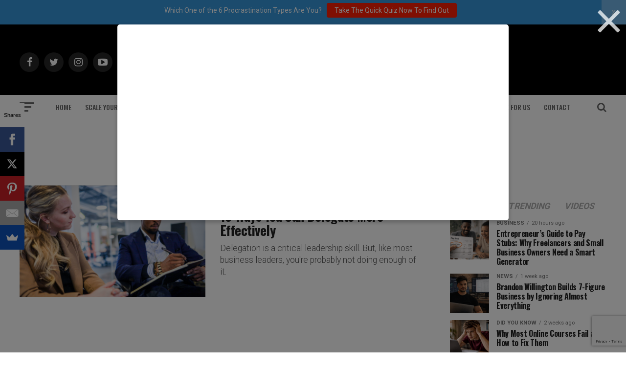

--- FILE ---
content_type: text/html; charset=utf-8
request_url: https://www.google.com/recaptcha/api2/anchor?ar=1&k=6Lf3X9sUAAAAAG4f5ODhieNg0u8-35W4IXqcVR84&co=aHR0cHM6Ly9hZGRpY3RlZDJzdWNjZXNzLmNvbTo0NDM.&hl=en&v=PoyoqOPhxBO7pBk68S4YbpHZ&size=invisible&anchor-ms=20000&execute-ms=30000&cb=lwwltelvwxp7
body_size: 48653
content:
<!DOCTYPE HTML><html dir="ltr" lang="en"><head><meta http-equiv="Content-Type" content="text/html; charset=UTF-8">
<meta http-equiv="X-UA-Compatible" content="IE=edge">
<title>reCAPTCHA</title>
<style type="text/css">
/* cyrillic-ext */
@font-face {
  font-family: 'Roboto';
  font-style: normal;
  font-weight: 400;
  font-stretch: 100%;
  src: url(//fonts.gstatic.com/s/roboto/v48/KFO7CnqEu92Fr1ME7kSn66aGLdTylUAMa3GUBHMdazTgWw.woff2) format('woff2');
  unicode-range: U+0460-052F, U+1C80-1C8A, U+20B4, U+2DE0-2DFF, U+A640-A69F, U+FE2E-FE2F;
}
/* cyrillic */
@font-face {
  font-family: 'Roboto';
  font-style: normal;
  font-weight: 400;
  font-stretch: 100%;
  src: url(//fonts.gstatic.com/s/roboto/v48/KFO7CnqEu92Fr1ME7kSn66aGLdTylUAMa3iUBHMdazTgWw.woff2) format('woff2');
  unicode-range: U+0301, U+0400-045F, U+0490-0491, U+04B0-04B1, U+2116;
}
/* greek-ext */
@font-face {
  font-family: 'Roboto';
  font-style: normal;
  font-weight: 400;
  font-stretch: 100%;
  src: url(//fonts.gstatic.com/s/roboto/v48/KFO7CnqEu92Fr1ME7kSn66aGLdTylUAMa3CUBHMdazTgWw.woff2) format('woff2');
  unicode-range: U+1F00-1FFF;
}
/* greek */
@font-face {
  font-family: 'Roboto';
  font-style: normal;
  font-weight: 400;
  font-stretch: 100%;
  src: url(//fonts.gstatic.com/s/roboto/v48/KFO7CnqEu92Fr1ME7kSn66aGLdTylUAMa3-UBHMdazTgWw.woff2) format('woff2');
  unicode-range: U+0370-0377, U+037A-037F, U+0384-038A, U+038C, U+038E-03A1, U+03A3-03FF;
}
/* math */
@font-face {
  font-family: 'Roboto';
  font-style: normal;
  font-weight: 400;
  font-stretch: 100%;
  src: url(//fonts.gstatic.com/s/roboto/v48/KFO7CnqEu92Fr1ME7kSn66aGLdTylUAMawCUBHMdazTgWw.woff2) format('woff2');
  unicode-range: U+0302-0303, U+0305, U+0307-0308, U+0310, U+0312, U+0315, U+031A, U+0326-0327, U+032C, U+032F-0330, U+0332-0333, U+0338, U+033A, U+0346, U+034D, U+0391-03A1, U+03A3-03A9, U+03B1-03C9, U+03D1, U+03D5-03D6, U+03F0-03F1, U+03F4-03F5, U+2016-2017, U+2034-2038, U+203C, U+2040, U+2043, U+2047, U+2050, U+2057, U+205F, U+2070-2071, U+2074-208E, U+2090-209C, U+20D0-20DC, U+20E1, U+20E5-20EF, U+2100-2112, U+2114-2115, U+2117-2121, U+2123-214F, U+2190, U+2192, U+2194-21AE, U+21B0-21E5, U+21F1-21F2, U+21F4-2211, U+2213-2214, U+2216-22FF, U+2308-230B, U+2310, U+2319, U+231C-2321, U+2336-237A, U+237C, U+2395, U+239B-23B7, U+23D0, U+23DC-23E1, U+2474-2475, U+25AF, U+25B3, U+25B7, U+25BD, U+25C1, U+25CA, U+25CC, U+25FB, U+266D-266F, U+27C0-27FF, U+2900-2AFF, U+2B0E-2B11, U+2B30-2B4C, U+2BFE, U+3030, U+FF5B, U+FF5D, U+1D400-1D7FF, U+1EE00-1EEFF;
}
/* symbols */
@font-face {
  font-family: 'Roboto';
  font-style: normal;
  font-weight: 400;
  font-stretch: 100%;
  src: url(//fonts.gstatic.com/s/roboto/v48/KFO7CnqEu92Fr1ME7kSn66aGLdTylUAMaxKUBHMdazTgWw.woff2) format('woff2');
  unicode-range: U+0001-000C, U+000E-001F, U+007F-009F, U+20DD-20E0, U+20E2-20E4, U+2150-218F, U+2190, U+2192, U+2194-2199, U+21AF, U+21E6-21F0, U+21F3, U+2218-2219, U+2299, U+22C4-22C6, U+2300-243F, U+2440-244A, U+2460-24FF, U+25A0-27BF, U+2800-28FF, U+2921-2922, U+2981, U+29BF, U+29EB, U+2B00-2BFF, U+4DC0-4DFF, U+FFF9-FFFB, U+10140-1018E, U+10190-1019C, U+101A0, U+101D0-101FD, U+102E0-102FB, U+10E60-10E7E, U+1D2C0-1D2D3, U+1D2E0-1D37F, U+1F000-1F0FF, U+1F100-1F1AD, U+1F1E6-1F1FF, U+1F30D-1F30F, U+1F315, U+1F31C, U+1F31E, U+1F320-1F32C, U+1F336, U+1F378, U+1F37D, U+1F382, U+1F393-1F39F, U+1F3A7-1F3A8, U+1F3AC-1F3AF, U+1F3C2, U+1F3C4-1F3C6, U+1F3CA-1F3CE, U+1F3D4-1F3E0, U+1F3ED, U+1F3F1-1F3F3, U+1F3F5-1F3F7, U+1F408, U+1F415, U+1F41F, U+1F426, U+1F43F, U+1F441-1F442, U+1F444, U+1F446-1F449, U+1F44C-1F44E, U+1F453, U+1F46A, U+1F47D, U+1F4A3, U+1F4B0, U+1F4B3, U+1F4B9, U+1F4BB, U+1F4BF, U+1F4C8-1F4CB, U+1F4D6, U+1F4DA, U+1F4DF, U+1F4E3-1F4E6, U+1F4EA-1F4ED, U+1F4F7, U+1F4F9-1F4FB, U+1F4FD-1F4FE, U+1F503, U+1F507-1F50B, U+1F50D, U+1F512-1F513, U+1F53E-1F54A, U+1F54F-1F5FA, U+1F610, U+1F650-1F67F, U+1F687, U+1F68D, U+1F691, U+1F694, U+1F698, U+1F6AD, U+1F6B2, U+1F6B9-1F6BA, U+1F6BC, U+1F6C6-1F6CF, U+1F6D3-1F6D7, U+1F6E0-1F6EA, U+1F6F0-1F6F3, U+1F6F7-1F6FC, U+1F700-1F7FF, U+1F800-1F80B, U+1F810-1F847, U+1F850-1F859, U+1F860-1F887, U+1F890-1F8AD, U+1F8B0-1F8BB, U+1F8C0-1F8C1, U+1F900-1F90B, U+1F93B, U+1F946, U+1F984, U+1F996, U+1F9E9, U+1FA00-1FA6F, U+1FA70-1FA7C, U+1FA80-1FA89, U+1FA8F-1FAC6, U+1FACE-1FADC, U+1FADF-1FAE9, U+1FAF0-1FAF8, U+1FB00-1FBFF;
}
/* vietnamese */
@font-face {
  font-family: 'Roboto';
  font-style: normal;
  font-weight: 400;
  font-stretch: 100%;
  src: url(//fonts.gstatic.com/s/roboto/v48/KFO7CnqEu92Fr1ME7kSn66aGLdTylUAMa3OUBHMdazTgWw.woff2) format('woff2');
  unicode-range: U+0102-0103, U+0110-0111, U+0128-0129, U+0168-0169, U+01A0-01A1, U+01AF-01B0, U+0300-0301, U+0303-0304, U+0308-0309, U+0323, U+0329, U+1EA0-1EF9, U+20AB;
}
/* latin-ext */
@font-face {
  font-family: 'Roboto';
  font-style: normal;
  font-weight: 400;
  font-stretch: 100%;
  src: url(//fonts.gstatic.com/s/roboto/v48/KFO7CnqEu92Fr1ME7kSn66aGLdTylUAMa3KUBHMdazTgWw.woff2) format('woff2');
  unicode-range: U+0100-02BA, U+02BD-02C5, U+02C7-02CC, U+02CE-02D7, U+02DD-02FF, U+0304, U+0308, U+0329, U+1D00-1DBF, U+1E00-1E9F, U+1EF2-1EFF, U+2020, U+20A0-20AB, U+20AD-20C0, U+2113, U+2C60-2C7F, U+A720-A7FF;
}
/* latin */
@font-face {
  font-family: 'Roboto';
  font-style: normal;
  font-weight: 400;
  font-stretch: 100%;
  src: url(//fonts.gstatic.com/s/roboto/v48/KFO7CnqEu92Fr1ME7kSn66aGLdTylUAMa3yUBHMdazQ.woff2) format('woff2');
  unicode-range: U+0000-00FF, U+0131, U+0152-0153, U+02BB-02BC, U+02C6, U+02DA, U+02DC, U+0304, U+0308, U+0329, U+2000-206F, U+20AC, U+2122, U+2191, U+2193, U+2212, U+2215, U+FEFF, U+FFFD;
}
/* cyrillic-ext */
@font-face {
  font-family: 'Roboto';
  font-style: normal;
  font-weight: 500;
  font-stretch: 100%;
  src: url(//fonts.gstatic.com/s/roboto/v48/KFO7CnqEu92Fr1ME7kSn66aGLdTylUAMa3GUBHMdazTgWw.woff2) format('woff2');
  unicode-range: U+0460-052F, U+1C80-1C8A, U+20B4, U+2DE0-2DFF, U+A640-A69F, U+FE2E-FE2F;
}
/* cyrillic */
@font-face {
  font-family: 'Roboto';
  font-style: normal;
  font-weight: 500;
  font-stretch: 100%;
  src: url(//fonts.gstatic.com/s/roboto/v48/KFO7CnqEu92Fr1ME7kSn66aGLdTylUAMa3iUBHMdazTgWw.woff2) format('woff2');
  unicode-range: U+0301, U+0400-045F, U+0490-0491, U+04B0-04B1, U+2116;
}
/* greek-ext */
@font-face {
  font-family: 'Roboto';
  font-style: normal;
  font-weight: 500;
  font-stretch: 100%;
  src: url(//fonts.gstatic.com/s/roboto/v48/KFO7CnqEu92Fr1ME7kSn66aGLdTylUAMa3CUBHMdazTgWw.woff2) format('woff2');
  unicode-range: U+1F00-1FFF;
}
/* greek */
@font-face {
  font-family: 'Roboto';
  font-style: normal;
  font-weight: 500;
  font-stretch: 100%;
  src: url(//fonts.gstatic.com/s/roboto/v48/KFO7CnqEu92Fr1ME7kSn66aGLdTylUAMa3-UBHMdazTgWw.woff2) format('woff2');
  unicode-range: U+0370-0377, U+037A-037F, U+0384-038A, U+038C, U+038E-03A1, U+03A3-03FF;
}
/* math */
@font-face {
  font-family: 'Roboto';
  font-style: normal;
  font-weight: 500;
  font-stretch: 100%;
  src: url(//fonts.gstatic.com/s/roboto/v48/KFO7CnqEu92Fr1ME7kSn66aGLdTylUAMawCUBHMdazTgWw.woff2) format('woff2');
  unicode-range: U+0302-0303, U+0305, U+0307-0308, U+0310, U+0312, U+0315, U+031A, U+0326-0327, U+032C, U+032F-0330, U+0332-0333, U+0338, U+033A, U+0346, U+034D, U+0391-03A1, U+03A3-03A9, U+03B1-03C9, U+03D1, U+03D5-03D6, U+03F0-03F1, U+03F4-03F5, U+2016-2017, U+2034-2038, U+203C, U+2040, U+2043, U+2047, U+2050, U+2057, U+205F, U+2070-2071, U+2074-208E, U+2090-209C, U+20D0-20DC, U+20E1, U+20E5-20EF, U+2100-2112, U+2114-2115, U+2117-2121, U+2123-214F, U+2190, U+2192, U+2194-21AE, U+21B0-21E5, U+21F1-21F2, U+21F4-2211, U+2213-2214, U+2216-22FF, U+2308-230B, U+2310, U+2319, U+231C-2321, U+2336-237A, U+237C, U+2395, U+239B-23B7, U+23D0, U+23DC-23E1, U+2474-2475, U+25AF, U+25B3, U+25B7, U+25BD, U+25C1, U+25CA, U+25CC, U+25FB, U+266D-266F, U+27C0-27FF, U+2900-2AFF, U+2B0E-2B11, U+2B30-2B4C, U+2BFE, U+3030, U+FF5B, U+FF5D, U+1D400-1D7FF, U+1EE00-1EEFF;
}
/* symbols */
@font-face {
  font-family: 'Roboto';
  font-style: normal;
  font-weight: 500;
  font-stretch: 100%;
  src: url(//fonts.gstatic.com/s/roboto/v48/KFO7CnqEu92Fr1ME7kSn66aGLdTylUAMaxKUBHMdazTgWw.woff2) format('woff2');
  unicode-range: U+0001-000C, U+000E-001F, U+007F-009F, U+20DD-20E0, U+20E2-20E4, U+2150-218F, U+2190, U+2192, U+2194-2199, U+21AF, U+21E6-21F0, U+21F3, U+2218-2219, U+2299, U+22C4-22C6, U+2300-243F, U+2440-244A, U+2460-24FF, U+25A0-27BF, U+2800-28FF, U+2921-2922, U+2981, U+29BF, U+29EB, U+2B00-2BFF, U+4DC0-4DFF, U+FFF9-FFFB, U+10140-1018E, U+10190-1019C, U+101A0, U+101D0-101FD, U+102E0-102FB, U+10E60-10E7E, U+1D2C0-1D2D3, U+1D2E0-1D37F, U+1F000-1F0FF, U+1F100-1F1AD, U+1F1E6-1F1FF, U+1F30D-1F30F, U+1F315, U+1F31C, U+1F31E, U+1F320-1F32C, U+1F336, U+1F378, U+1F37D, U+1F382, U+1F393-1F39F, U+1F3A7-1F3A8, U+1F3AC-1F3AF, U+1F3C2, U+1F3C4-1F3C6, U+1F3CA-1F3CE, U+1F3D4-1F3E0, U+1F3ED, U+1F3F1-1F3F3, U+1F3F5-1F3F7, U+1F408, U+1F415, U+1F41F, U+1F426, U+1F43F, U+1F441-1F442, U+1F444, U+1F446-1F449, U+1F44C-1F44E, U+1F453, U+1F46A, U+1F47D, U+1F4A3, U+1F4B0, U+1F4B3, U+1F4B9, U+1F4BB, U+1F4BF, U+1F4C8-1F4CB, U+1F4D6, U+1F4DA, U+1F4DF, U+1F4E3-1F4E6, U+1F4EA-1F4ED, U+1F4F7, U+1F4F9-1F4FB, U+1F4FD-1F4FE, U+1F503, U+1F507-1F50B, U+1F50D, U+1F512-1F513, U+1F53E-1F54A, U+1F54F-1F5FA, U+1F610, U+1F650-1F67F, U+1F687, U+1F68D, U+1F691, U+1F694, U+1F698, U+1F6AD, U+1F6B2, U+1F6B9-1F6BA, U+1F6BC, U+1F6C6-1F6CF, U+1F6D3-1F6D7, U+1F6E0-1F6EA, U+1F6F0-1F6F3, U+1F6F7-1F6FC, U+1F700-1F7FF, U+1F800-1F80B, U+1F810-1F847, U+1F850-1F859, U+1F860-1F887, U+1F890-1F8AD, U+1F8B0-1F8BB, U+1F8C0-1F8C1, U+1F900-1F90B, U+1F93B, U+1F946, U+1F984, U+1F996, U+1F9E9, U+1FA00-1FA6F, U+1FA70-1FA7C, U+1FA80-1FA89, U+1FA8F-1FAC6, U+1FACE-1FADC, U+1FADF-1FAE9, U+1FAF0-1FAF8, U+1FB00-1FBFF;
}
/* vietnamese */
@font-face {
  font-family: 'Roboto';
  font-style: normal;
  font-weight: 500;
  font-stretch: 100%;
  src: url(//fonts.gstatic.com/s/roboto/v48/KFO7CnqEu92Fr1ME7kSn66aGLdTylUAMa3OUBHMdazTgWw.woff2) format('woff2');
  unicode-range: U+0102-0103, U+0110-0111, U+0128-0129, U+0168-0169, U+01A0-01A1, U+01AF-01B0, U+0300-0301, U+0303-0304, U+0308-0309, U+0323, U+0329, U+1EA0-1EF9, U+20AB;
}
/* latin-ext */
@font-face {
  font-family: 'Roboto';
  font-style: normal;
  font-weight: 500;
  font-stretch: 100%;
  src: url(//fonts.gstatic.com/s/roboto/v48/KFO7CnqEu92Fr1ME7kSn66aGLdTylUAMa3KUBHMdazTgWw.woff2) format('woff2');
  unicode-range: U+0100-02BA, U+02BD-02C5, U+02C7-02CC, U+02CE-02D7, U+02DD-02FF, U+0304, U+0308, U+0329, U+1D00-1DBF, U+1E00-1E9F, U+1EF2-1EFF, U+2020, U+20A0-20AB, U+20AD-20C0, U+2113, U+2C60-2C7F, U+A720-A7FF;
}
/* latin */
@font-face {
  font-family: 'Roboto';
  font-style: normal;
  font-weight: 500;
  font-stretch: 100%;
  src: url(//fonts.gstatic.com/s/roboto/v48/KFO7CnqEu92Fr1ME7kSn66aGLdTylUAMa3yUBHMdazQ.woff2) format('woff2');
  unicode-range: U+0000-00FF, U+0131, U+0152-0153, U+02BB-02BC, U+02C6, U+02DA, U+02DC, U+0304, U+0308, U+0329, U+2000-206F, U+20AC, U+2122, U+2191, U+2193, U+2212, U+2215, U+FEFF, U+FFFD;
}
/* cyrillic-ext */
@font-face {
  font-family: 'Roboto';
  font-style: normal;
  font-weight: 900;
  font-stretch: 100%;
  src: url(//fonts.gstatic.com/s/roboto/v48/KFO7CnqEu92Fr1ME7kSn66aGLdTylUAMa3GUBHMdazTgWw.woff2) format('woff2');
  unicode-range: U+0460-052F, U+1C80-1C8A, U+20B4, U+2DE0-2DFF, U+A640-A69F, U+FE2E-FE2F;
}
/* cyrillic */
@font-face {
  font-family: 'Roboto';
  font-style: normal;
  font-weight: 900;
  font-stretch: 100%;
  src: url(//fonts.gstatic.com/s/roboto/v48/KFO7CnqEu92Fr1ME7kSn66aGLdTylUAMa3iUBHMdazTgWw.woff2) format('woff2');
  unicode-range: U+0301, U+0400-045F, U+0490-0491, U+04B0-04B1, U+2116;
}
/* greek-ext */
@font-face {
  font-family: 'Roboto';
  font-style: normal;
  font-weight: 900;
  font-stretch: 100%;
  src: url(//fonts.gstatic.com/s/roboto/v48/KFO7CnqEu92Fr1ME7kSn66aGLdTylUAMa3CUBHMdazTgWw.woff2) format('woff2');
  unicode-range: U+1F00-1FFF;
}
/* greek */
@font-face {
  font-family: 'Roboto';
  font-style: normal;
  font-weight: 900;
  font-stretch: 100%;
  src: url(//fonts.gstatic.com/s/roboto/v48/KFO7CnqEu92Fr1ME7kSn66aGLdTylUAMa3-UBHMdazTgWw.woff2) format('woff2');
  unicode-range: U+0370-0377, U+037A-037F, U+0384-038A, U+038C, U+038E-03A1, U+03A3-03FF;
}
/* math */
@font-face {
  font-family: 'Roboto';
  font-style: normal;
  font-weight: 900;
  font-stretch: 100%;
  src: url(//fonts.gstatic.com/s/roboto/v48/KFO7CnqEu92Fr1ME7kSn66aGLdTylUAMawCUBHMdazTgWw.woff2) format('woff2');
  unicode-range: U+0302-0303, U+0305, U+0307-0308, U+0310, U+0312, U+0315, U+031A, U+0326-0327, U+032C, U+032F-0330, U+0332-0333, U+0338, U+033A, U+0346, U+034D, U+0391-03A1, U+03A3-03A9, U+03B1-03C9, U+03D1, U+03D5-03D6, U+03F0-03F1, U+03F4-03F5, U+2016-2017, U+2034-2038, U+203C, U+2040, U+2043, U+2047, U+2050, U+2057, U+205F, U+2070-2071, U+2074-208E, U+2090-209C, U+20D0-20DC, U+20E1, U+20E5-20EF, U+2100-2112, U+2114-2115, U+2117-2121, U+2123-214F, U+2190, U+2192, U+2194-21AE, U+21B0-21E5, U+21F1-21F2, U+21F4-2211, U+2213-2214, U+2216-22FF, U+2308-230B, U+2310, U+2319, U+231C-2321, U+2336-237A, U+237C, U+2395, U+239B-23B7, U+23D0, U+23DC-23E1, U+2474-2475, U+25AF, U+25B3, U+25B7, U+25BD, U+25C1, U+25CA, U+25CC, U+25FB, U+266D-266F, U+27C0-27FF, U+2900-2AFF, U+2B0E-2B11, U+2B30-2B4C, U+2BFE, U+3030, U+FF5B, U+FF5D, U+1D400-1D7FF, U+1EE00-1EEFF;
}
/* symbols */
@font-face {
  font-family: 'Roboto';
  font-style: normal;
  font-weight: 900;
  font-stretch: 100%;
  src: url(//fonts.gstatic.com/s/roboto/v48/KFO7CnqEu92Fr1ME7kSn66aGLdTylUAMaxKUBHMdazTgWw.woff2) format('woff2');
  unicode-range: U+0001-000C, U+000E-001F, U+007F-009F, U+20DD-20E0, U+20E2-20E4, U+2150-218F, U+2190, U+2192, U+2194-2199, U+21AF, U+21E6-21F0, U+21F3, U+2218-2219, U+2299, U+22C4-22C6, U+2300-243F, U+2440-244A, U+2460-24FF, U+25A0-27BF, U+2800-28FF, U+2921-2922, U+2981, U+29BF, U+29EB, U+2B00-2BFF, U+4DC0-4DFF, U+FFF9-FFFB, U+10140-1018E, U+10190-1019C, U+101A0, U+101D0-101FD, U+102E0-102FB, U+10E60-10E7E, U+1D2C0-1D2D3, U+1D2E0-1D37F, U+1F000-1F0FF, U+1F100-1F1AD, U+1F1E6-1F1FF, U+1F30D-1F30F, U+1F315, U+1F31C, U+1F31E, U+1F320-1F32C, U+1F336, U+1F378, U+1F37D, U+1F382, U+1F393-1F39F, U+1F3A7-1F3A8, U+1F3AC-1F3AF, U+1F3C2, U+1F3C4-1F3C6, U+1F3CA-1F3CE, U+1F3D4-1F3E0, U+1F3ED, U+1F3F1-1F3F3, U+1F3F5-1F3F7, U+1F408, U+1F415, U+1F41F, U+1F426, U+1F43F, U+1F441-1F442, U+1F444, U+1F446-1F449, U+1F44C-1F44E, U+1F453, U+1F46A, U+1F47D, U+1F4A3, U+1F4B0, U+1F4B3, U+1F4B9, U+1F4BB, U+1F4BF, U+1F4C8-1F4CB, U+1F4D6, U+1F4DA, U+1F4DF, U+1F4E3-1F4E6, U+1F4EA-1F4ED, U+1F4F7, U+1F4F9-1F4FB, U+1F4FD-1F4FE, U+1F503, U+1F507-1F50B, U+1F50D, U+1F512-1F513, U+1F53E-1F54A, U+1F54F-1F5FA, U+1F610, U+1F650-1F67F, U+1F687, U+1F68D, U+1F691, U+1F694, U+1F698, U+1F6AD, U+1F6B2, U+1F6B9-1F6BA, U+1F6BC, U+1F6C6-1F6CF, U+1F6D3-1F6D7, U+1F6E0-1F6EA, U+1F6F0-1F6F3, U+1F6F7-1F6FC, U+1F700-1F7FF, U+1F800-1F80B, U+1F810-1F847, U+1F850-1F859, U+1F860-1F887, U+1F890-1F8AD, U+1F8B0-1F8BB, U+1F8C0-1F8C1, U+1F900-1F90B, U+1F93B, U+1F946, U+1F984, U+1F996, U+1F9E9, U+1FA00-1FA6F, U+1FA70-1FA7C, U+1FA80-1FA89, U+1FA8F-1FAC6, U+1FACE-1FADC, U+1FADF-1FAE9, U+1FAF0-1FAF8, U+1FB00-1FBFF;
}
/* vietnamese */
@font-face {
  font-family: 'Roboto';
  font-style: normal;
  font-weight: 900;
  font-stretch: 100%;
  src: url(//fonts.gstatic.com/s/roboto/v48/KFO7CnqEu92Fr1ME7kSn66aGLdTylUAMa3OUBHMdazTgWw.woff2) format('woff2');
  unicode-range: U+0102-0103, U+0110-0111, U+0128-0129, U+0168-0169, U+01A0-01A1, U+01AF-01B0, U+0300-0301, U+0303-0304, U+0308-0309, U+0323, U+0329, U+1EA0-1EF9, U+20AB;
}
/* latin-ext */
@font-face {
  font-family: 'Roboto';
  font-style: normal;
  font-weight: 900;
  font-stretch: 100%;
  src: url(//fonts.gstatic.com/s/roboto/v48/KFO7CnqEu92Fr1ME7kSn66aGLdTylUAMa3KUBHMdazTgWw.woff2) format('woff2');
  unicode-range: U+0100-02BA, U+02BD-02C5, U+02C7-02CC, U+02CE-02D7, U+02DD-02FF, U+0304, U+0308, U+0329, U+1D00-1DBF, U+1E00-1E9F, U+1EF2-1EFF, U+2020, U+20A0-20AB, U+20AD-20C0, U+2113, U+2C60-2C7F, U+A720-A7FF;
}
/* latin */
@font-face {
  font-family: 'Roboto';
  font-style: normal;
  font-weight: 900;
  font-stretch: 100%;
  src: url(//fonts.gstatic.com/s/roboto/v48/KFO7CnqEu92Fr1ME7kSn66aGLdTylUAMa3yUBHMdazQ.woff2) format('woff2');
  unicode-range: U+0000-00FF, U+0131, U+0152-0153, U+02BB-02BC, U+02C6, U+02DA, U+02DC, U+0304, U+0308, U+0329, U+2000-206F, U+20AC, U+2122, U+2191, U+2193, U+2212, U+2215, U+FEFF, U+FFFD;
}

</style>
<link rel="stylesheet" type="text/css" href="https://www.gstatic.com/recaptcha/releases/PoyoqOPhxBO7pBk68S4YbpHZ/styles__ltr.css">
<script nonce="4gcoUERXK_VYhcAMU_6CxA" type="text/javascript">window['__recaptcha_api'] = 'https://www.google.com/recaptcha/api2/';</script>
<script type="text/javascript" src="https://www.gstatic.com/recaptcha/releases/PoyoqOPhxBO7pBk68S4YbpHZ/recaptcha__en.js" nonce="4gcoUERXK_VYhcAMU_6CxA">
      
    </script></head>
<body><div id="rc-anchor-alert" class="rc-anchor-alert"></div>
<input type="hidden" id="recaptcha-token" value="[base64]">
<script type="text/javascript" nonce="4gcoUERXK_VYhcAMU_6CxA">
      recaptcha.anchor.Main.init("[\x22ainput\x22,[\x22bgdata\x22,\x22\x22,\[base64]/[base64]/[base64]/bmV3IHJbeF0oY1swXSk6RT09Mj9uZXcgclt4XShjWzBdLGNbMV0pOkU9PTM/bmV3IHJbeF0oY1swXSxjWzFdLGNbMl0pOkU9PTQ/[base64]/[base64]/[base64]/[base64]/[base64]/[base64]/[base64]/[base64]\x22,\[base64]\x22,\[base64]/DglrClcK/dQlVLsKKY8OUwofDq8KrwoYGwqrDtFYww5zDosK2w6JaG8OyQ8KtYnPChcODAsKLwqEaOXwnX8KBw6dWwqJyOcKMMMKow6fCtxXCq8KTDcOmZn/Dv8O+acKCNsOew4NuwoHCkMOSfxY4YcOheQENw4VKw5RbZzgdacO0XQNgZMKdJy7Dg0rCk8Knw4xpw63CkMKjw53CisKyQ3AzwqZjU8K3DjLDssKbwrZJVxtowozCgiPDoBgwMcOOwpRRwr1HeMKbXMOwwpPDiVc5RB1OXVzDmUDCqHnCn8OdwovDssK+BcK/[base64]/CvcKdX2jDq8KXesKewr5lwr8kw5PCjxUtwq4awoTDvBRSw6DDmsOnwrpLYzDDqHA/w5jCkknDmHrCrMOfOcKlbsKpwprCr8KawofCt8KUPMKawqnDncKvw6dVw5BHZj0kUmcNWMOUVCzDj8K/[base64]/Ds8KrGTE9w65Jw6bCtWjDt8OdLsOnAMO6wr7Di8K6fUA1wrY7Wn4DKMKXw5XChhjDicKawo4aScKlLh0nw5jDsnTDuj/CiF7Ck8OxwqZFS8OqwpzCnsKuQ8K9wo1Zw6bCjFTDpsOofcKZw4wBwrN/eHg4wp3Cj8O1YHd9wpNNw7PCi0Jaw7oAHhchw7Aew7DDp8OwP24XQyLDmcOJwqdfQMOwwrDDrcOyFcK6TMO5PMKAChzCv8KZwr/DtcOPdDEkY23CokB8w5LCtinCi8OVG8OiKMOTdmlaGMKIwq3Cm8OdwrF/IMO2V8K1XsK+DcK9wrxkwpJUw43CtGcjwrnDpEJewojCrh9Fw43DrVZsTX1eTMKOw5MrBsKiLcOhQ8OZAMOEVF8Yw5NMFD/DqMOLwojDq0TCmVwgw4wbbcOyE8KRwqTDvEZtZsO/w5PCmS5qw7HCp8OOwqBYwpDCrsKVJB/CrMOnf2EswqnCn8Kzw4U/wp12w7XDvlw/[base64]/DuCUNw5fCl3QmI8K3C8OZw6HDj0nCoE46wpY5acOCDGhawrV6BwfDm8O0w6tHwqpKJGvDtHMrasKJw4NHHcOYMlfCucKowp7DihnDncOCwpJkw7hvRsOsa8KRw5LDrsKyYgfCkcOXw5PDlsO1Oz/Ct37Coi5DwpAxwrbCisOYQk7DmB3DrMOxJQXCjsOWwoZ3EcO+w4oPw4oEBDo7VcK2AXvCpMOZw4wNw5XDosKiwoMJJCTDmkHDuTRQw7k1wow7NB5+w4ANYRrDvVA8w4LDnsOKcidwwox4w6sYwp/DrjDCliDCrcOkw4zDgMKqDS5GZ8KXwpXDgjTDlT4AAcOwA8Oww5skLcOlwr/Cv8K6wr3CtMONIAhSRwbDlFXCmMKIwqfChykZw4XDisOiA3PCnMK7XcOsHcOxwqXDjQnCmDdgdlTCp2k8wrvCmzZ9VcK2D8K6SCjDimfCq3UVbcOpEcK/wpvCvDlww6nCk8KxwrpCGF3CmngqQhTDrjgCw5HDlljCiEzCogl/[base64]/QTPCk1IPwoTCgEoZw5t2G8KvSG3Cix3DhsO8THjCpFAOw7p4fMKQMsKZTX8dSn/CmWHCssKGZ0LCqHvCvXhnI8KCw4I8w6bCtcKoYgdJOHYwN8Ouw7TDtsOhwqfDhn9Kw4RFY1nClcOKIl7DicODwrQ/[base64]/Dlz7CjcKyKlbDm8KHwrtVP8OjwqHDnMOdw5vCg8K8wrPCum/[base64]/Dp8KKw4LCscKIJcO4B8KywoPDrsK1w57DmALCqxhjw4nCkR/Csk5rw7vCsFR0w4rDgmFEwpPCrkTDuk/CksOPBMOKScKYY8KRwrwVwrTDtwvCq8K3w7FUw7I6ZVQpw7NZTWx/w6llw41Mw5Buw5TCt8K0R8OgwqTDosKnF8OgJXx0EMKILh/DimrDshrCiMKOGsOIIsO/wpYiw4/CqknCuMO/wrrDhMK9WUVtwrcSwqHDtMKhw7AmHnA8YcKJfCDCvMOnaX7DlcKLacOjd3/[base64]/CssKbVnDDg8KRw5pnw507L3/DsDJEwqTDr8KqwrXCk8K3wrkYakEGcUUHaEHCmsKoWEJ1wo/CtSvCvEk/[base64]/DpyXDnMOuwppZw4LCugdXwojCvALDlcKKwofDkBMCwoN2w59bw4zCgVTCsHXCjAbDtsKBNQ7DusKgwp7DqVwnwo0lPsKpwooPHMKMX8Ojw4LCn8OodiTDmcKYw7xQw6A9w6nCohAYe2XCqMKBw73CukY2FMOmw5DDjsKQXG/[base64]/Dg8KVwqjCgsK+KcOYbEzCqMOmwowHCn5cAMOBFl3Cs8KywqHCj8O8UMKXwpXDhjLDl8KQwpTCg1BawpXDm8KHHsO6a8OOHlwtD8KxdWBTEg3DomB7w44Afl19BcOlw5/DqlvDnnDCjMOILcOOWMOMwrjCh8KzwrTDkCYOw7RSw54FSXU8wqbDpMKTF0U1csOxwqVdG8KHw5zCrAbDtMKDOcKgdMK0f8KVd8KnwoFBwoJ5wpIXw55Uw6wwfz/CnivCkV4Yw50vw6hfAH/[base64]/CmVhZTcK6LQtCwoJEw7DDqMKOd8KcwoPCrcKZw6ZBw6ZZIsKqKGDDlsOvTMO5w4LDmhTChcKnw6M9B8KsNTXCk8ONL2d8GMOrw6TCmyDCncObGkYbwpfDu27CjMOXwqLDvsOyfAnDgsO3wr7CuW3Cm10Ew5TCq8KowqQMwokVwq/Cu8KGwrnDqHvDgcKSwpzDmU97wq9+wqUqw4bDrMKSQcKAw7MxI8OWV8OqUwjCmsK3wqQSwqfCiBDChhM0Zk/[base64]/DuUrDpsOVEMKAQsKwZAh+woAaQSNyA3RVwp52wqLDqsK/P8ObwrjCk0nCtsKBd8Obw5Vaw6c7w6IQKkx+bi/DrhdPIcKswq0KNQHDhsOVIUlKw5xXd8OkKsKydyMsw4I/DMOgwpXCusKUZEzDkMOJCGMfwpEqRnwEXMK4wo7Co0l9bsOBw7jCqcK7wr/DkyPCsMOOw5fDpMOMXcOHwrvDrMKWH8OdwpfDt8OAwoMEZcOuw68OwpvCtG9dwrQGwp9Nw5Q/QinCkj1Iw7cbb8OcS8OKc8KSwrdVE8KeVsKSw4rClsOeSsKjw7fDsz5mcCvCim/DhwTCrMKqwocQwpcswoYHPcK9wrZow5gTTlXCrcOzw6DCvsOgwoTCiMOgwonDpDfCicK7w44PwrFrw4rCi0rCrW/Dlj4Fa8Ogw7pEw67DlA/DpE7CmCEJL0LDtmbDtXsFw7EhQgTClMOtw6jCtsOZwp5yDsOKLMO1cMKZTMOgwoBjw5puLcOFw7dYwqTDvFJPKMO5BMK7PMKnIUDCpsKcCkLCrMOywp/DslzCuHRzAMKqwrjDhhI2fV95wrbDrMKPwog+w7pBwpHDgWdrw5fClsOUw7VRGknDlsK1GkxxMV/DpsKRw7gVw61oH8OScjvCinIBEMKuw5rDsxRLABhXw6PCnColwrtzwqPDgjXDmgE4IsKASQXCssO0wpJsZj3Dv2TCpyBHw6LDn8KQXcOYwp5Aw6TCgsKuNEwsFcOvw5XCs8KrQcOfa2nDlxVmdMKmw4HDjTpNw6hxwokEfBbDrcO5Wh3DgkF/dcKMw50AahbDr1bDiMOkw57DiBDCkMOyw4RNwofDvwh3AEMWPl90w7YVw5LCqRbCuC/DsXJGw7BHKXVVNBnDmcOtG8Oyw6EqBAhPfDDDk8K8W0ZmQkQuScO/[base64]/CnsOgw7kBKcO0DcK3w6zCpMK6fW4lw6bDkcO5dQxJeMKEbQ/CtWdUw5TDm1AYT8Olwq50MG/Dh11Lw43Ci8O7wq0mw616wq7DhcKjwrhOTWPCjjBYw4xCw4DCosO0TMKXw63ChcKGVhosw5suGMO9MDbDlTdvNU7DqMK9enXCrMKkw6zDjmxGwpLCucKcwrNHw4nDh8OPwp3CscKrDMKYRBZ+csOkwogxZUvDo8O7wp/CkRrDoMOMw4jDt8K5YkEPQD7ClmfCgMKLNw7DsBLDsTvDp8OJw5t8wohLw6fCj8KEw4XCq8KLR0/[base64]/Cn8KMw4TCt8K4FBcZwoNsVFLDjFjClljCpCPDqGLDrcOcXCxXw73DqFDDmFIDRSbCvcOHJcOrwofCisKZZMKKw6rDucOwwotoUGJlUU42Fgogw73DgMODwrDDs283Yw8Ew5PCtSdpSMOrVkRBWcO7Jlg6VyvCn8K/[base64]/YMOcZ8KcwoTCnMODwpw1S8KeYjnCqMO1AVzCvcKWwp3CgF/CrsO/KV55FcOtw7nDsm4pw7nCsMOcdMO7w4R4NMO+Fk3Cv8KPw6bDuDvCkEcqwpshcldpwozCuDx6w6xiw4bCicKXw4LDmsOlImg9woBhwqZ+IMKhZ2rCsQnCiTZTw5DCpsOGJsO0bGhlw7BMwq/CjA8PdDFGIjBTwpDDnMK+fMOtw7PCiMKsIS8BDwleGlPDlBDDnsOtQWvCkMOvKcO1Q8O/[base64]/[base64]/ClhjDiy/DsMKTKmDDujoPwo1wHsKMwroGw5t9ZcKJEcOrAAMXFx4Dw5pqw47DvTbDu3cRw47Co8ONdSE4VcO9wr/[base64]/[base64]/[base64]/DlW87w5x3TMO5w4FhYcKJY8OCbwxEw4TDkz3CnVTDnUnDl2XCun/DnFAmXSfChGXDi05fEcKswoUOw5V0woclw5VJw6d4e8KjAWHDi1JZVMKZw6cCIBNcwrQEAcKgw7p4w4rCjMOgwqdkPMOKwr4gBsKDwrjDncOcw6nCsmpswp/CsQYZPMKHDMKNG8K9w5dswo85w6FdZ0HCg8O0MG/Cq8KCMU8cw6DDtSoOdBDDm8OJw4o/w6kMO1csc8OSwojCi1LDqsOqNcKvHMKeWMO/[base64]/DtgEdWWzChsKNHADDnsOsw7l0C3PChx/[base64]/DlsK5SQ7ClUzDqUBbC8OQw7PDjjs6w5LCmcOlMAwsw4PDoMKdccKbcAfDrS/[base64]/[base64]/ChkHCi8OZfTInwrJ0LmEJw658b3jDkx3CrgEywr5cw5MzwoYww6cSwqPDkQJ4bcKtw6XDsTs+wo7CjXTDi8K3VMKSw67DocKiwoPDq8ODw6zDmBbCtVhkw7vDg052I8O8w4Egwo7CjgnCp8KyesKPwq7ClsOZIsK3woMwFiHDpMOXEQhHAlJlCWd+KlHDkcOBQlc/[base64]/[base64]/wrNjN8OZwo7Dm8KpI8OjwqbDk2bDoCzCo8KZwpfDoSlvOUpow5zDo2HCq8KiNQ3ClnZDw5TDtyXCsg8Twpdnw4XDt8KjwqgxwqTDsz/DvMOjw75hEytswqwiEMOMw6nCqVnCnXvCnwbDqsK9w756wpLCgsOjwpzCtDNHOsOLwo/DrsO3wosGBALDtcOXwpM8c8Kbw63CrcONw6bDp8Kow5/DjzzDmMKLw4hFw6p4w7o4UcOZT8KiwqtDM8K3w5TCg8Kpw4dMSAEbSwXDq2fCkWfDtVPCt3sLYcKKQ8KUH8KSZQt7w5AVOh/Chy3DmcO9P8Ksw5DCiENRwqdjCcOxIMKGwr97XMOaYcKfSjpYwo9rJBobVMOwwovCnEnCrQ9/w4zDscKgUcO8woPDjhTCp8KRVMKlHy1hT8KOTUsPwqsPwqR+w4BPw6shwoNzZMO/wpYew7bDhsOZwo0owrfDon8IbsKeUMOMJMONw4vDtU81asKcNMOfBnPCnH7DtFPDtXxfaFLDqTg1w43DjnjCpGhAbsKuw5/DrcOrw6PCoTpLM8OaNWkFw75nw6TDlRDDqMKxw5o7w5nDocOAUMOEOsOmY8KBTsOjwqwLZsOAFHEtdMKBw7LCmcO+wrrDv8KFw5zCgsO7GkZjARXCi8O/[base64]/[base64]/DskzDv8K2w4YVwoVmw51tGcOBwpJBMMK7wpIddh47w4TDjMK/PcOyMz8YwoFqGMKWwrN2JCpJw7HDvcOWw7wZTmHCiMO7GMOMwpvChsORw5/DkiPDtMK7GyfDrQLCgjPDoR95dcKnwovCjW3CpCI7HBXDuBhqw5DDscKKfGgDw7N/wqkawoDDosOJw5cPwpAswo3DsMO4BsK2AsKFI8KQwpDCusKjw78cZcOsd3ppw6HCicOcZVVSLFZGbWxPw6LCjH4OBg8pE2TDpRzCjyjDsVdMwrfDvy5Tw6rDkHzDgMOiw4Q/KlIxRMO7FAPDn8Ovwq0NaFHCv352wp/DksKFcMKuZi7CiFILw59Fw5UoIMK8eMKJw6HCsMKWwr4jQ30HUnzCkT/Di3jCtsOiw70hE8KpwrjDqSoFNX/Co1vDmsKDwqLDvi43wrbCkMO8B8KDHVUBwrfCvkklw71fUsKbw5nCpSzCmcONwrgaLcKBw5bCiAjCmiTDpMOCdDFZwp1OMzJpG8KHwqsyQCjDmsOXw5waw6/DmMKxLBoAwrZCwo7DuMKVeCFqbcKvEHJ8woA7wqzDpE8HO8KXw6w4DXVDKGdCeGdMw7czQcOiM8OSYTLChcOwVE/DnnrCjcKAYMOcD10LIsOAw51HJMOhcgDDj8O1FsKJw7tyw60wIl/Dk8OeUMKeblDCtcKHw781w5dOw63DlcO5w5kpcV8QasKnw6UzNcOzwoM1wppQwp5vcsK1WErCjMObfMKGWsO4MkbCpMONwrnCm8OGWV5Pw5/[base64]/[base64]/DrcKTw5LCqXwIJcKFVwEcwq3DqcOsAsO+UMOZwpxOwqbDqS84w7ZkenfDrHEjw5YoGVTClsO/[base64]/EMKuwo7DughCwrJFw4YRwqg8w57CjsKhwpXDi13CjHvDgUVPbcOcT8KCwopiw5fDpgrDu8K4V8ONw58ZWTcmw4I+wrM8XMKYw4AsIQ40w7nCrgoTTcOndkfCn0d+wrA+KXfDj8OIYcOHw7rCgjYCw6/CsMKITRDCnlRMwqBBBMKWe8KHbCV2X8Kyw7PDvcOPYlhleRY4wonCuBvCr2nDlcOTQTQKAMKKPcOWwp5GLcOzw4/CpyrDkSrCtQzCiWpywrBGTnlcw4zCpMKpajbDrcOMw7nCv2JRwpwlw5XDpgfCu8KAJ8K0woDDv8K5w7zCv3rCjsOpwp5jN1bDlMKdwr/DhjJ2w7gVehvDhH80SMOzw4zDiEVhw6ppPmDDhMKkN0B0amddw7jDp8OkcVPDixdRwos5w4PCs8OLYcKcDsKDwrt3w4pALMOmwrfCksKmVSLCql3DjTUywrLCvRBOFsKfajFSIHISw5jCosKrGnlLWRLCpMKtwp1Tw4jCi8OGfsOQGcKcw4rCgl9mNFrDqw4/wogKw7bDlsOAWTJ1wpLCnFJkw7zCssOKDcK2a8KBfFlqwqvDq2nCm2fCsCV4SsK0w64IYi4SwroMWSjChicOccK3woDCmjNLw4vCtBfChMO/[base64]/CuiJWScK3fcOswqZURVd4wogwwoLCscOPaETDmMKMHsO9BMOhw7rCjTNyWMKQwr9kEH/[base64]/[base64]/DhQLCtMOHwp8hw4B1w49xLXdeOsK9OB/ChsKYdsOrBRlRZRfDmGNEwpvDqUZRJMK1w4dDwpBPw5wUwqNhfAJIGsOhRMOLw61SwoBVw5rDhcK8NMKTwqVMBEoRVMKjwpxiWTYkNy0fw4zCmsOLM8KVZsO0LnbCoRrCl8O4HcKEF0tVw6XDlsOTGMOlwqAqbsK4K0vDq8OIw53DkU/Cgxpjw7/[base64]/CscOGKmIBw5AcwonDicOAw6DCt8O1wrTClRNHw4HCksK9w49cwprDpChdwrPDqsKJw4lSw4QqEsOKLcOUw5bCkx5bQjNawpvDpcKiwpXCkEjDp3HDnwfCrVzCvzfCnAoawrJQUy/Cj8Obw7LDlcKdw4ZHQGLDjsKRwo7DmhpzKMKAw6vChxJmwqx4WloMwoAEKDXDn0Mzwqkud38gwqbCm2Qtw6ofEsKoV0TDombCusOQw7/DkcKYUMKzwo0mw6XCvMKNwq9JK8OpwqbChcKUFcKDZTbDuMOzLCDDs0lnFMKtwpfCnMOMVsOQcMKdwovCpkLDrwvDjRTCjCjCpsO0Eh4Pw41dw4/Do8KNJXfDhGzCkCZww6TCtMKLEsKgwpwbw7Z2wozChsOhRMOuF1nCs8Kbw4zDgVzCjETDjMKBw7NGAcOEbXMRWcK6KsKgM8K1M20RHcKpw4A5EnzDl8OaaMOMw6oowpM5aGxMw6FAwqXDm8KjQcKIwq4JwrXDn8KawpXDn2x4WsKiwofDklHDi8Opw6QNw5VNw4/[base64]/DSPCuVM+wqxaKXx4HcOJw41EC8O4w7HCkm3Dlm3DksKow77DvgNyw5bDqRF3KsOHwpfDqCjCiB5/w5fCimYjwrvCvcKRYMOPXMO1w4DCim1PeTfCuEl/wqYtXSfCnlQ6w7HCjcKEREUwwoxnwrl/[base64]/HSTDqxJNPxV7V8KnS2TCu8OiwqBNwoY5wrtNBcKhwojDssOuwqbCqG/Ch0MaIcK6OcKRAH7Ck8O2bicwcsOOXGRyLDHDk8O2wrLDk3PDjMKpwrASw5I2wqQnwpQZE1DCosO1YMKbD8OWL8KCZ8KHwpcOw4IFcRdHYWMrw4bDoxDDj0MZwojDsMOTZCMvAyTDhcOMAwlyEcK9DjXCusKhAgQWw6czwrLCmMKZEkXCnTrDtsKfwqrCocKoOQ/CmHDDoXvCg8OqG17DjRQJOjPCgDMIwpXDm8OqQjPDuxcOw6bCosK6w4DCjMK9XlxAJgkMJcK8wr19Z8O/[base64]/[base64]/[base64]/Di8Kzw7cuw5vCpQvDtsK+DsO2w5LCicOrwrLClEHCmgd5Q0fClgEIw6BLw4/Dug7CicKkworDozoYKsKCw5XDgMKLAMO7w7s0w5TDrcOUw7/DhMOHwozDicODOj4mRzsyw41EAMOfA8KfcwtaXR9Sw73DmsOTw6R6wr7DrQI7wpsewrjCky3CjFNpwo7DhRXCocKaXgp5VgPCmcKdTMOmwo0rZcO5wp7CtyfDisO0XsKcRR/DgiIswq7Cly7CvjkoScKwwqHDoCrCucOQCsKEekEuXsOyw64YBTfCoirChFxUF8OCO8OlwpHDngLDtsO8Qj/DjivCgk1nesKPwp7ChRXChw3DlmLDkEvDt2vCjQFwKyXCnsK5L8Ocwq/CvsOqZw4cwqLDlMOqwqYTcxA1HMKgwoZoC8Omw7Qow5LCoMKlA1JUwr7DvAUvw6HDv3lrwo8hwrd2QVXCpcOhw5bCqsK3UwPDtB/CsMOOIMOQwqA4Q03DjgzDhm4FbMOIwq1SEcKrCAnCnW/DqjJnw49hNjjDi8K2w6oUwqLDsk7DjmtbbQJgFsOtVQwmw6xiOcO6w5Fsw5l5dRR8w4IQwpnCmsOWP8KGw4/[base64]/w4zCssKWwpcCW8OiYcKKS8KkVMKpwpxudsOodRQCw7/DhxRsw4BHw7PDpgLDp8OjZsO5ABLDq8KHw5jDqwl9wrY6aUAkw40AR8K/OcOgw59oJzNhwrNHHyLDs1cmQcObSgweWMKiw5DChl1JbsKFd8KHQcOONGTDi2vDuMOywrrCq8KMw7DDo8OPQcKnwoojFcO6w5UzwpXDlD0Zwos1w6rCjzHCsXg3L8KXE8KOenpmwokCO8KAHsOfKiYqBC3DqznDrBfCri/CucK/c8O8wrfCuQZgwp1+WcKQEVTCg8OGw6EDVkU/wqESw5ZhM8O/wrEocV/Dk34QwrpDwpJkfEE/w4rDscOsfCzCsz/DusORYsKVHcOQYC1mcMKGw7zClMKBwq5FX8K1w7ZJDBcdUSTDjsOVwo1lwqhqA8K4w7NfL2xfKCnDoAx9wqDCu8KCw7vCp3hcw5gQZQ3CjcKNB0gpwq7CrMKGXBtCKWzDmcOtw7IRw4vDksKXCVsbwrxifMOVU8K2bgPDsjY/w4VSw7rDhcKPJMOMeTYQw6vCiERvw6PDhMOfwovDpEUOfxHCoMK2w4skICtLe8KhDAIpw6hrwp4Be3PDpsK5LcOGwrlvw4EDwqF/w7UWwpwnw4XClnvCq10KMMOJJRk8QcOmd8O6EQzCjzNRIWJdHSY3D8Kswrk7w4wiwrHDs8O9LcKPfsOow5jCrcKecEbDrMOcw7zCjiojwod0w4/CvsK/LsKABMOeLSZ/wrYqe8OYD203wrPDtVjDlgF+wrhOOT7DmMK7CnBtKEbDm8OUwrsJP8KUw7PDnMOXw6TDqyQZfknDjMKmwrbDn0B8wr3DqMOfwop3wqrDvMKmwqDCgMKxSAA/wrzChG/DnVAnwq7CscKZwowSJ8KYw48PFcKDwq4hHcKEwqfCm8KJdsO4AsKYw4jCgXTDqsKcw7F1SsORKcK5XMOpw5/CmMO+TsOHbA7DkBojw7Vew7nDlcOgNcO7PcOCOcOUNFQFWy7CvBnCmsOFHANfw7R0w4DClmhfMiTCiDdOKMOLKcOzw7TDnsOvwpDDtwLCoXLCiUhWw77DtSLCqsOzw57DuRXDmcOgwp9fw7low7ghw6k0aCrCswPDs0gzw5nCgwVcA8Oawpo/wolXLcKEw6TCi8OkC8Kbwo3DlU7CvjvCmi3DuMK9Ehc7wrtfYXImwpTCoHUDOiLCm8KjP8KDIWjDvMO2FMOrCcOlEELDsDzCncOhTVYwRsO+Q8Kcw7PDk3HDvU03w7DDjsOxUcOUw7/[base64]/dSHDi8KgwrtQaWRNcWscwqHCtGDDuWzDvhrCuTrCqcKZGTEXw6XDpRhEw5PCvsOqLBHDqMOneMOswoxEYsKUw4xJKjzCqmrDn17Dq11FwpFYw7kdc8KEw4sxwppyAhpSw6vChzvDrGQ1w75FUTDDn8K/[base64]/[base64]/wpxZwq7DlcO8wqHDsmLDrcOaPcKDwpnCiyJkNEsHMAfCv8Krwpxzw7Zawqo9aMKCLMO2wo/[base64]/ScO/GcOYAcOEI8KXwo/Ckj4GworCrMKJaMOAw6ldTsKgYhJiHVZxwqdqwqV3OsOjdgbDuxkDNcOkwqzDnMKew6IlXgfDmMOybVdDM8KtwpfCjcK2w6LDrsOMwonCu8O9wqrCmhRHccKuwp1xUDIuw73DjxzCv8OWw5fDpcK6fsOuwrnClMKTwp3CkhxOwpIzfcO/wqtlwqBhw4bDrcOzNnbCiwXCnRQLwpxNDcKSwo3DusKQIMO+wojCi8ODw6hxP3bDrMKGwqzDq8OVSwHCu0Z7wpTCvTQyw7/DlVTCtFcEeF5nA8OjNmI5eFTCpz3Ck8OSwo/Cm8KGFE/CkG3DpB0gYRvCjcORw4dtw5BHwrhawq53S0bCi2PDmMO7WcORFMKoYyM7wrfCm3Qvw6HCm3PDpMOpC8O/Mh/[base64]/Cp8OeMADDsMOjwp5fwrbDvMKdK8Ogfg7Dn8OJfURyJAM/dMOiB1cSw7lvHMOOw57CjVVSLUrCnSXCuxgmU8KywoF4JFILTTrCj8KRw5A/LMKgV8OhZhdKw7kPwqjDhzHCo8KSw47DmMKZwoXDoDgAw6vCpHQrw4fDjcO0W8OOw77CsMKaWG7DkMKFCsKdLcKZw45dGMOpOVDDmcObAB7Cn8KjwqnDhMKAasK/w4bCkAPCv8KaZsO+wrM1G37Dq8KKGcK+w7VVwow6w7JzGcOsdHR3wpVsw5oHC8KZw4PDq3MiWsOYXjRlwpPDqcKAwrc3w7olw4w9wqrDt8KLVMOjHsObwoJwwo/CoFPCscO9DktdQMOnFcKUd28PCFPCqMOLAcKkw4IpEcKmwolYwoB6wrhnS8KxwoTCi8KqwrAnGMOXQMOycknCnsKNwovCgcOHwq/Cri9bAsOnw6HClHcdwpHDkcOlEMOzw4bDi8OkYEtjw4vCoiwJwqLCrsKwR3YKScKjSSTCpsKAwpbDjyN/M8KMP0nDucKiQDEmR8KlWmhKw5/CmmsQw7hMJG7DjcKRwqjDuMKew6HDucOgesOIw4/Cq8KhfMO6w5fDlsKqwqfDhEkOJ8OuwrTDncOWw68uMzccKsO7wpnDml5Tw5d4w7LDkGpjw6fDv1nCn8KBw7nCj8ORwrnDjcKDZ8OoLMKpX8OawqJdwo4ww5p6w7XDicKDw7AuXcKKZnTCoQ7Clx/DqMK/wpLCpHXDpMKXbXFSdjrCsR/CiMOvQcKSRmLDv8KcVHBvcsO0bBzChMKdPsO9w4EYen47w5nDrMOrwp/DmRgswq7CtsKXccKVf8OlQhPDuHRlegTDnS/CjFXDgSE2wpZve8Ojw5pZX8KVd8OrAsO+w6IQLjTDusKaw6x3CcOAwp5swqjCuTFzw6jCvmpaLyBpUCXDksKiw5UnwprDpMO5wrhjw4vDhk43wp0gE8K+XcO/asKZwqDCjcKHD0bCpkkMwocMwqUTwpA/[base64]/[base64]/PcO9acKcw5g6wq1/RMKQw6/ClsOow7xJf8OpYxvCtDvCicKdBmHDiQ4YB8ORwrhfw7HCqsOSZwjCgA8NAsKkEMKnNVQ0w54XPsOdZMOSTcKTw7xDwrYqHsKLw4EGOABVwodoV8KtwodVw4dmw6DCtHZzAsOPwrNaw4INw5HCucOGwpfDnMOSTsKZUjcXw4FGYcOVwozCrBTCjsKBwoLCjcKoDkXDqB/[base64]/JsO6R33Dlw7CtMORZhLCjBfDt3cCD8OSwpbCgsO/w6xFw7oNw74tWsOyfsKkUsKGwqkMfcKDwrQ6HSLDhsKQRMKbw7bCncOvFMKufi3CsHhhw4NIfXvCnyATJsKZwq/DjUjDvhVEAsOZWVbCkgXCvsOAb8Onw6zDtm43WsODIsK9woQkw4TDvHrDhUcjw6fDu8KaQMK4BsOrw75cw6xyZcOGPSAMw6sZN0PDjcKSw50LBMOZwo/[base64]/CkMKCXMObwpvCuT5eIcOVw7TCosKsA3XCvMKpA8O7w7rDmMOrBMOWRMKBwozDkU0pw7Qywo/CuEkWWMKwYwhQwq/DqT3CnsOjXcOzbcO4w7fCt8KNU8KlwofDu8O0w59JPBApwq3DjMKdw5JmWMKAecOowp93QMKVwo4Jw6LCh8OkIMObw5bCssOgCljDglzDsMK0w5jDrsKjQQgjL8KNCcO7w7c/woskEGsRIg9fwoLCoUTCo8KBVzXDq3DCskEQEXrDtgARGsKQTMOIAm/CnQ/DpsOiwo8rwqUqBEPDosK4w7wcGHzDvA3DsUdEOsOtw7nCgRVEw7/CgMOgP1IVw7jCtcO3YVLCp0opw59QUsKMXsOAw7/DkHDCrMKcw7vCjcOiwo82b8KXwrDCrRc2wpnDlsOYfCLDgxYyPhPCql3DkcOow6xvfjzDu3/[base64]/[base64]/DoMOlwrjCocOxaSzCqnPDv8OFwrgfQgnCrMOcw7DCpcK7GsKOw4cDE3jCrVNwEA/[base64]/[base64]/QsKnw5tkPsKvHCZ6XD9OVMOjwrfDnsO8w5jCm8K1WMO5JHgyOcKXO0UpwqrCncKPw4/[base64]/DnMKXPVtawrYsacOywo9dw6XCtnrCgn/[base64]/Ck8KIw7rDnll+E8K8VWAKSBnCuiEHw4LDm07CrkvCpsKkwqtiw6IVPMKDJcOKacKKw4xKWTrDgcKsw7Z1R8OfWALDqMK5wqfDvcOxcjTCuRwqP8KgwqPCu1vCuW7CphXCr8KrGcOLw7leOMOzWAs6MMO1w5LCqMKjw4VKVVDCh8Kxw7PCt1DDkz/DqUImE8O+UcOEwqDCqMOPwrjDkADDtsK7a8KsAGPDkcKEwpJbb33DhBLDisK3ZgdUwp5KwqN5w61Nwr7Cs8OtI8Oxw63Dv8KuTkkaw7k/w54YbcOfNn94wosIwrzCp8OtJDVbM8OvwpjCr8OhwoDCoBABKMOaF8KNcTA+cE/CnFg+w53DhcO2wqTCoMK7w6TDo8KYwoNrwrjDphwJwrMCCkVCfcKcwpbDqWbChFvCihV9wrPClMOJNBvCgn9KKEzDrW3DpFcEw5Yzw5jDucKqwp7DlmnDgcOdw7nDsMKhwoR/J8KiXsOLNmMtLjgLGsKjw6Vmw4NewqIKw4oJw4Nfwqwlw6nDmMO9Kw9Aw4JfZz7CpcKqN8KwwqrClMKGY8K4SCfDvGXDkcKhRxjCrsKfwrfCr8OdQMOed8OSL8KZUDrDr8K3YioYwrFyIsOMw6kiwoTDkMKKNCZUwqM/c8KYasKlTDPDj2/Cv8KOJcOaYMOuVcKfEmRMw7YjwqQvw70Gf8OOw7nClRnDmMOXw77CmsK8w6jCjMKiw4DCnsOFw5zDmDt+VnhocsK/wpAUVVPCgyPDgC/CnsKfTcK9w60/[base64]/B8K+AcOPwo1jw63Dr3DCn1vCu3jDhcKLLMObNGR7MApoQ8OPPsOkF8KlEVYfwpbCkEDDpsOLbMKuwpbCvMOewoljS8KpwrrCtSPCjMKhwqzCshdfwohYw5HCmsKxwq3CpHPDkgwWw6/CosKfw7wRwpXDrSsLwr7Cm0FmHcOhFMOLw4lzwqdow7zDr8KJOAEGw7pCw7LCuz/Dv1TDq0TCg2Evw6VRb8KSbHLDgwEHQn0JT8KZwpzCnExgw4/Dv8Otw5HDi1wGBmcowqbDgkzDmlcPDh8RfsOFw5tHZMOmwrnDkQURa8OWwr3DqcO/a8KKHMKUw5tAS8KxGigwFcO1w6fCucOWwpxLwoRMWGDDonvDp8OKwrLCsMO5aUUmZ1ojAFPDnEjCjgLDrwtcwoLCvmfCu3TCncKYw4E/wqUtNm1hNcOTw6/Dqx4LwpDDpiAdwpbCk3FawoYmw4Asw5Jfw63DucOaAsOcw45/d1xww5TDs3zCpsOsb3VGwrjChxQhQsK8JCcOLBVFEMKJwrzDusKQJ8KIwoLCnTrDhRjCqC8jw4zCqQfDgxvCu8O9cEItwqjDpBjDjx/CksK0UxQOZMKTw5hTN1HDvMKRw5LCmcK6ScOowoIeegYAaC/CpTvCucOqDMKaTGLCtTF4esOawpo2w7IgwrzChMOpw4rCosKUBMKHQh/DvsKZwqfCoR06wq4UaMO0wqUKf8KmE1jDpw/CnjsGEcKITlzDvsKXwqTCm2jDtB7Cm8OydisDw4nCrjrCuQPCmjZRccKCeMO4NB/DiMKHwrbDhMKvfhPDgXA0B8KXOMOLwo0gw63CssOZdsKTw5TCkjHCnjnCk2IlTMO9Xi0ywojCqFl0EsOaw6PChSHDqAhMw7Uqwpo+B2rCiU/DqW/DswjDjW/DjD/CssOpwqkSw7NFw6HCjX5hw71Ywr7Dql7CpcKBwo7Dk8OuZcO0wqRiFz9jwrrCjMO7woU2w5fCkcKeJzbDvCDDt0bCisOVOcOaw5RBwq5dwqN7w5tYw44Fw4TCpMK1TcORw47Cn8K+Z8OpUcKHa8OFA8OHw6TDlGoyw4BtwrgOwr/CkWPDg2zDhhHDrDnChTPDgBJbWEoPw4fCuivDkMKHKRJGKQ/DjcO4Xz/DiRXDmTbClcOEw4/DksK/NmDCjj9/wrQgw5ZxwqxswogTQsKSEEErG3zCh8O5w7BbwolxAcOjw7caw6HDik3DhMOwWcKLwrrCvcK4H8O5wp/ChsKWA8OmQsOXwovCg8KFwqthw4IcwqjCpUM+w5bCky/Dg8Kswr9mw4DChsORVUDCocOsDwrDhnfChcOWFzHCrMOqw5XDrHgpwrdpw5xTM8KoCHhUYxs7w7h8wrHDmDsgU8OpM8KWUcOtw73Dp8OnBA3Dm8OsVcK4QcKvwqwfw75TwrXCuMOhw4JawoDDnsK1w78mwoXDi2vChigmwrUuwpNyw7XDjDVRfMKVw6/Dr8OzQk9SYcKDw69cw53Ch2AawoPDm8OgwovCicK7wpvCrcOvFcKrw71kwpg+w79zw7DCoS4iw43CrSfDhk/DvElmaMOSwrZAw54WB8OJwq3DucKHfy3CpT0AaRrCrsO1IMK3wr7DuU3CjFk6XsK+wrFNw45ULC4Uwo/DpMKcccKDScOqw58qwrHDo0vCkcKQOibCpBrCjMOawqZKLRHCgFZewr9Sw7ITaB/[base64]/DgUXCi8KgwpjDicKWwoHDtCPCn8KpUFLDt8Kjwq/Cs8K4w5rDm8OdACXCuCDDssOAw4PCtMOtYcKJwoPDvlgffxVHYsK1aUlBTsOtXcORV2BxwoHDsMOZYMK1AmYYwprDpwkowqkBGMKUwqHCpn8FwqcmAsKFw6LCusOkw7DCq8KREMKkSgQOLXXDocO7w4g/wr1UH3wDw6rDrH7DtsKWw7/Cg8Okw7bCh8Oww4oIRcKG\x22],null,[\x22conf\x22,null,\x226Lf3X9sUAAAAAG4f5ODhieNg0u8-35W4IXqcVR84\x22,0,null,null,null,1,[21,125,63,73,95,87,41,43,42,83,102,105,109,121],[1017145,739],0,null,null,null,null,0,null,0,null,700,1,null,0,\[base64]/76lBhn6iwkZoQoZnOKMAhnM8xEZ\x22,0,0,null,null,1,null,0,0,null,null,null,0],\x22https://addicted2success.com:443\x22,null,[3,1,1],null,null,null,1,3600,[\x22https://www.google.com/intl/en/policies/privacy/\x22,\x22https://www.google.com/intl/en/policies/terms/\x22],\x22IJrYrW9lcg3hKVzAwZtXNW/DWWG++2I3guKk9m47bHA\\u003d\x22,1,0,null,1,1769017481142,0,0,[31],null,[34,76,29,240],\x22RC-5vAKYObqiqA-Mw\x22,null,null,null,null,null,\x220dAFcWeA5CgemFifpdpvhB3apSPH9myR2NR-9HfIgZYSRsKZrtVvOtkTmTn8jhYwoxidCmfmdPM5Mg4isG-RZzsiCCaXl7cFiE2A\x22,1769100281269]");
    </script></body></html>